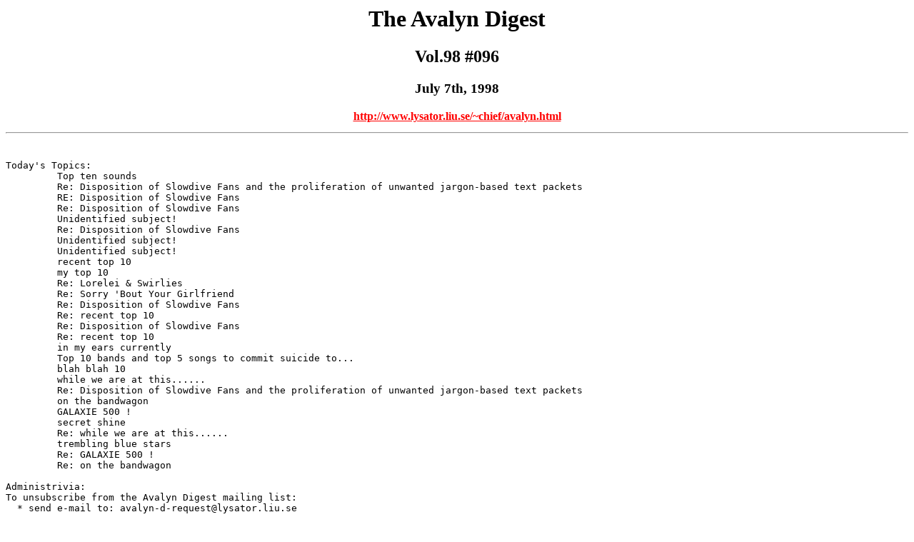

--- FILE ---
content_type: text/html; charset=utf-8
request_url: https://www.lysator.liu.se/~chief/avalyn/av98-096.htm
body_size: 8765
content:
<HTML>
<HEAD>
<TITLE>The Avalyn Digest Vol.98 Issue #096</TITLE>
</HEAD>
<BODY BGCOLOR="#FFFFFF" TEXT="#000000" LINK="#FF0000" VLINK="#009900">
<CENTER>
<h1>The Avalyn Digest</h1>
<h2>Vol.98 #096</h2>
<h3>July 7th, 1998</h3>
<a href="http://www.lysator.liu.se/~chief/avalyn.html"><b>http://www.lysator.liu.se/~chief/avalyn.html</b></a>
</CENTER>
<pre>
<hr>

Today's Topics:
	 Top ten sounds
         Re: Disposition of Slowdive Fans and the proliferation of unwanted jargon-based text packets
	 RE: Disposition of Slowdive Fans
	 Re: Disposition of Slowdive Fans
	 Unidentified subject!
	 Re: Disposition of Slowdive Fans
	 Unidentified subject!
	 Unidentified subject!
	 recent top 10
	 my top 10
	 Re: Lorelei & Swirlies
	 Re: Sorry 'Bout Your Girlfriend
	 Re: Disposition of Slowdive Fans
	 Re: recent top 10
	 Re: Disposition of Slowdive Fans
	 Re: recent top 10
	 in my ears currently
	 Top 10 bands and top 5 songs to commit suicide to...
	 blah blah 10
	 while we are at this......
         Re: Disposition of Slowdive Fans and the proliferation of unwanted jargon-based text packets
	 on the bandwagon
	 GALAXIE 500 !
	 secret shine
	 Re: while we are at this......
	 trembling blue stars
	 Re: GALAXIE 500 !
	 Re: on the bandwagon

Administrivia:
To unsubscribe from the Avalyn Digest mailing list:
  * send e-mail to: avalyn-d-request@lysator.liu.se
  * with the Subject: unsubscribe

To post to the Avalyn mailing list:
  * use the address: avalyn@lysator.liu.se

Digest back issues can be found through FTP and HTTP:
ftp://ftp.lysator.liu.se/pub/texts/uxu/avalyn/
http://www.lysator.liu.se/~chief/avalyn.html

() Please take care not to include the entire digest in your
() reply, only the message(s) you are replying to.

------------------------------

Date: Mon, 6 Jul 1998 16:32:46 EDT
From: SFord56089@aol.com
Subject: Top ten sounds

Top ten sounds of the moment:
1. Spiritualized
2. Mogwai
3. Miles Davis (in particular the Bill Laswell remix)
4. Tortoise
5. Cocteau Twins (i am thinking of victorialand in particular)
6. Olivia Tremor Control
7. Underworld
8. Slowdive
9. Enya
10. Bob Marley (interest re-kindled by the Bill laswell remix)
11. Laura says that she likes Curve

Being new to this list I am assuming that I need not praise the music of
Spiritualized. I have been lucky enough to see them at Glastonbury and the
Royal Festival Hall in the last week, both shows were excellent proving the
superiority of Jason Pierce and co. over the majority of bland meaningless
music we are subjected to in the UK these days.

Cheers....
Steve

PS I heard rumours that Neil was joining Bernard Butler's backing band for
tour purposes. Can anyone confirm or deny this.

------------------------------

Date: Mon, 06 Jul 1998 17:08:19 -0600
From: Brad Nicholson <bdn116@mail.usask.ca>
Subject: Re: Disposition of Slowdive Fans and the proliferation of
  unwanted jargon-based text packets

In no particular order:

->Slowdive - Pygamalion
->Beastie Boys - Hello Nasty
->Rocketship - A Certain Smile, A Certain Sadness
->Swirlies - What to Do About Them
->Mogwai - Young Team
->Spiritualized - Fucked Up Inside
->Spacemen 3 - Playing With Fire
->Bardo Pond - Bufo Alvarius, Amen 29:15
->Roy Montgomery - Temple IV
->Telstar Ponies - Voices From the New Music

brad.

------------------------------

Date: Mon, 6 Jul 1998 18:11:06 -0500
From: travis salisbury <travis@ahoc.net>
Subject: RE: Disposition of Slowdive Fans

Here's my top  10
1.Slowdive - Pygmalion
2.Valour 100 - of color brite
3.His Name is Alive - Home is in your Head
3.Lovesliescrushing - Xuvetyn
4.Mahogany - Comp. Tape
5.Slowdive - Souvlaki
6.Perfume Tree - Feeler
7.Enya - In Memory of Trees
8.Windy & Carl - Depths
9.Bethany Curve - Skies a Crossed Sky
10.Mojave 3 - Ask me Tommorrow   

------------------------------

Date: Mon, 6 Jul 1998 18:52:58 -0500 (CDT)
From: Sara Johnson <sara@computerpro.com>
Subject: Re: Disposition of Slowdive Fans

i love these, here's my top ten as of today
 
slowdive - pygmalion
american analog set - the fun of watching fireworks
my bloody valentine - ecstacy and wine
v/a - glass arcade
hood - the song thats on the ptolomaic terrascope #24 7"
majestic 12 - nothing on tv
boyracer - present tense
rocketship - hey hey girl
labradford - s/t
david bowie - space oddity

sara

------------------------------

Date: Mon, 06 Jul 1998 16:58:22 PDT
From: "john kupchik" <pygmalion_15@hotmail.com>
Subject: Unidentified subject!

i know people have talked about grimble grumble on this list before, but 
they are so amazingly good, i thought i'd reference them one more time. 
their s/t album on won't go flat records is one of the most creative, 
moving albums i've heard in ages. you people who haven't heard this 
REALLY don't know what you're missing. the last track "cut-off#5 
(goodbye)" is so beautiful i nearly burst into tears whenever i listen 
to it. it's "holding our breath" beauty, and i love it. their new 7" on 
amberley UK called "fucked in the head"/"return" is similar brilliance, 
with the former track sounding like faith/pornography-era cure and the 
latter sounding like beautiful slowdive that makes you dizzy just 
listening to it. LISTEN!

oh, i thought i'd add my top ten
1- slowdive -pygmalion
2- grimble grumble -(everything they have put out)
3- windy&carl -(ditto, but especially "a dream of blue")
4- once dreamt - drifting 12"(tie)
5- mahogany- what will become of the key of reason 12"
6- movietone- day and night LP
7- smashing orange- "not very much to see"/"collide" 7"
8- difference engine- breadmaker lp
9- mbv- ecstacy and wine
10- locust- morning light & truth is born of arguments Lp's

that's just of the top of my head, i know i forgot some things i really 
love....oh well

warm regards,

john


------------------------------

Date: Mon, 6 Apr 1998 20:20:09 -0400
From: "avalyn" <imel1@home.com>
Subject: Re: Disposition of Slowdive Fans

Man, top ten?
I try and rotate music a lot but here is what I'm listening to
Mark Burgess - paradyning (just got this a few months ago - excellent)
Prince -3 disc greatest hits (incredible genius -to bad his sound became so
mundane)
Puressence - self titled (soooooo good)
New Order - Republic
And Also the Trees - Virus Meadow
Clan of Xymox - self titled
Cocteau Twins - treasure
This Mortal Coil - Filigree and the Shadow
Smiths - Hatful of Hollow
Chameleons - Script of the Bridge

------------------------------

Date: Mon, 06 Jul 1998 17:41:36 PDT
From: "john kupchik" <pygmalion_15@hotmail.com>
Subject: Unidentified subject!

oh what the heck, i just thought of a bunch of other stuff....so here's 
top ten #2

1- slowdive -"beach song"/"take me down" 7" (thanks cory!!!)
2- lilys- eccsame the photon band
3-shiFT- a folding sieve ep
4- blueshift signal -"halo"
5- syd barrett
6- bethany curve (thanks tim!!!)
7- auburn lull/mahogany split 12"
8- spectrum- soul kiss(glide divine)
9- spiritualized- lazer guided melodies
10- tapes of my songs.....(not that they'r good or anything, i just 
listen to them a lot)

ok, that's it. promise.

john

------------------------------

Date: Mon, 06 Jul 98 19:32:51 CST
From: Crios@dminet.davidson-marketing.com
Subject: Unidentified subject!

Hey does anybody know When Daniel is getting back?
I'm interested in picking up some stuff...

And who is this Bill Laswell guy?

                Crios

------------------------------

Date: Mon, 6 Jul 1998 20:33:34 -0400 (EDT)
From: professor plum <eehong@wesleyan.edu>
Subject: recent top 10

hm.  i usually don't participate in these pointless endeavors, but hey, i
know i'm cooler than all of you anyway.  :)

- mogwai. remixes 2cd.
- windy and carl. depths.
- bark psychosis. hex.
- boymerang. balance of the force.
- photek. modus operandi.
- ride. nowhere.
- june of 44. four great points.
- portishead. dummy.
- sweet trip. halica.
- sonic youth. a thousand leaves.

your mom,

; e.

------------------------------

Date: Mon, 6 Jul 1998 19:36:22 -0700
From: "Matt" <loststar@thegrid.net>
Subject: my top 10

10 CDs that I have been listening to lately:

The Jesus and Mary Chain "Cracking Up" CDS
The Jesus and Mary Chain  "Munki"
The Rolling Stones "Satanic Sessions Vol. 1 disc 4" 
The Misfits "Static Age"
Slowdive "Just For A Day"
Mojave 3 "Ask Me Tomorrow"
Clay Allison "Vespers" (bootleg compilation)
The Jesus and Mary Chain "Honey's Dead"
Social Distortion "White Light White Heat White Trash"
The Jesus and Mary Chain "Hate Rock N' Roll"


And my favorite songs from those CDs at the moment:

"Commercial"
"Degenerate"
"Majesties Honky Tonk (take 10)"
"Hollywood Babylon"
"Ballad Of Sister Sue"
"Tomorrow's Taken"
"Sailing Boats"
"Reverence"
"Gotta Know The Rules"
"Something I Can't Have"

--Matt

Check out my websites:
http://www.thegrid.net/loststar/intro/intro.htm

------------------------------

Date: Mon, 06 Jul 1998 23:07:57 -0400
From: avalyn@chesco.com
Subject: Re: Lorelei & Swirlies

The best thing Lorelei did was a 7" on Slumberland awhile back called The
Bitter Air.  It is very Slowdive-ish.  They then went through a line up
change i think and put out the ep Asleep, which is pretty decent.  Kinda
noisey semi-rockin guitar stuff.  I never got into their album though.  The
best Swirlies release was What To Do About Them, their first album.  It's
good noisy indierock stuff.  I haven't heard their latest.  

what i've been listening to a lot lately 

new JAMC
new Trembling Blue Stars
Ivy-Apt Life
Spiritualized-Abbey Road ep
Daft Punk-Homework
Windy & Carl-Depths
new Smashing Pumpkins
Fatboy Slim-Better Living...
mbv-loveless
Spacemen 3 tribute
lots of beatles 

------------------------------

Date: Mon, 06 Jul 1998 23:22:22 +0600
From: box-and-whiskers <smmcgowa@wam.umd.edu>
Subject: Re: Sorry 'Bout Your Girlfriend

just fyi, there's a local band here (d.c.) called sorry about your daughter.
haven't heard them, but i would be surprised if they weren't terrible.
yours sounds like an interesting project though.
susan.

------------------------------

Date: Mon, 06 Jul 1998 23:20:54 +0600
From: box-and-whiskers <smmcgowa@wam.umd.edu>
Subject: Re: Disposition of Slowdive Fans

_just for a day_ could be the soundtrack of my life.

oh the angst,
susan.

quoth mark fenkner:
> I wanted to briefly poll the group on a question I had regarding the
> disposition of Slowdive fans.  From observing myself and a few other
> people that I know whom like Slowdive and similar music, we are a
> depressive bunch.  Does this ring true to you also?  In a certain
> system of pop psychology, there is a personality categorization called a #4,
> the Tragic/Romantic, which seems to be quite attracted to this style of
music  

------------------------------

Date: Mon, 06 Jul 1998 23:21:36 +0600
From: box-and-whiskers <smmcgowa@wam.umd.edu>
Subject: Re: recent top 10

i'll induldge too.  here're mine for this evening (in no order but
alphabetical):

an april march - impatiens
bark psychosis - hex
breathless - heartburst
cocteau twins - victorialand
curve - doppelganger
hugo largo - drum
lycia - a day in the stark corner
pan american - s/t
secret shine - untouched
v/a - battery point

susan.

------------------------------

Date: Mon, 6 Jul 1998 22:43:38 -0500 (EST)
From: bLenDER <ben@bewley.net>
Subject: Re: Disposition of Slowdive Fans

> _just for a day_ could be the soundtrack of my life.
> susan.

it practically IS mine...
my friends are sick of it...

------------------------------

Date: Mon, 6 Jul 1998 21:19:03 -0700
From: "Kalhoun" <kalhoun@harborside.com>
Subject: Re: recent top 10

Mine:

Autour de Lucie-immobile
Secret Shine-Untouched
Drugstore-White Magic for Lovers
Seefeel-Polyfusia
Colfax Abbey-Drop
Pulp-His N Hers
February-Tomorrow is Today
Sleeper-Pleased to Meet You
Massive Attack-Mezzanine
Tricky-Angels with dirty faces

In no particular order.

Tim

------------------------------

Date: Mon, 06 Jul 1998 22:37:56 PDT
From: "Pearson R. Coefficient Greer" <antifret@hotmail.com>
Subject: in my ears currently

right now its:
1. Savage Republic-Live in Europe
2. Current 93- Imperium
3. Ozric Tentacles-Strangeitude
4. Eight Frozen Modules- the Confused Designer
5. Training For Utopia-Plastic Soul Impalement
6. MBV-You Made Me Realize
7. Magnog- More Weather
8. Cypress Hill-Cypress Hill
9. Stereolab- Dots and Loops
10. lisan al-gaib- the practice tapes


------------------------------

Date: Tue, 7 Jul 1998 15:44:44 +1000 (EST)
From: athomas@postoffice.utas.edu.au (Alister Thomas)
Subject: Top 10 bands and top 5 songs to commit suicide to...

Hello!

I love the idea of doing Top 10 band lists (because you can see what other
people listen to), so thought I'd better do one but I also thought that it
might be an idea to do a list of Top 5 songs to listen to when you're
feeling suicidal (a bit of a playful pisstake of the image of
Slowdive/shoegaze type listeners as being morbid depressive types etc...).
Well, the Top 5 suicide songs list just goes to PROVE that I'm a
tragic/romantic type (and if I am, then I'm taking time out to laugh at
myself!!!!). Ha ha!!!

Top 10 bands in no particular order:

1)  Flying Saucer Attack
2)  Moose
3)  Spiritualized
4)  Rollerskate Skinny
5)  The Church
6)  Big Star
7)  Super Furry Animals
8)  Red House Painters
9)  This Mortal Coil
10) Windy & Carl

There!!!

Now for top 5 suicide dirges (also in no particular order):

1) Black Tape for a Blue Girl - "Of these reminders"
2) Red House Painters - "Katy song"
3) The Cure - "All cats are grey"
4) Slowdive - "Avalyn 1"
5) Chameleons - "Second skin"


Well, there are probably better songs than those but they were just off the
top of my head... there! I've just proven what an unhappy person I am!!!
LOL!!!!!!

And that's it for today!!!

Alister

------------------------------

Date: Tue, 07 Jul 1998 06:21:37 -0700
From: kGB <tonee@hopewell.net>
Subject: blah blah 10

My Bloody Valentine- Loveless
Swans-  Soundtracks for the Blind
deconstruction
Bauhaus- The Sky Has Gone Out
John Frusciante- Niandra Ladies & Usually Just a T-Shirt
Slowdive-  Souvlaki
Funkstorung (has anyone heard their remix of Bjork? ...swoon...)
Tear Garden- To Be An Angel Blind..  The Crippled Soul Divide
The Glove- Blue Sunshine
the Cure- Faith
mogwai-  ten rapid (which i've seemed to have left in 'the hotel')

------------------------------

Date: Tue, 7 Jul 1998 07:49:20 EDT
From: Ethereal01@aol.com
Subject: while we are at this......

Greetings,

I am new to the slowdive list, but not new to the band���..

who is bill laswell?  bill laswell is considered to be one of the foremost dub
 artists around.  he is incredible, he re-did an ambient translation in dub of
 some of bob marley's greatest hits.  it is simply breathtaking.  he also
 remixed some of miles davis's stuff as well that was released in may.  It is
 called panthalassa.  It is wonderful as well.  it contains some never-before
 heard versions of davis's works.  panthalassa is not as laswell influenced
 like the bob marley disc.  also worth checking out are some of the APC volumes
 by bill laswell.  i have volume I and II.  i really enjoy them.  (normally i
 am a little bit more expressive/articulate than this, sorry!)

my favorite albums would be:

1. spiritualized's lazer guided melodies, pure phase, and fucked up inside
2. slowdive's just for a day
3. cocteau twins victorialand (an absolutely heartbreakingly beautiful album)
4. curve's cuckoo
5. sianspheric's turbulent hydrodynamic
6. 7% solution's all about satellites and spaceships
7. bowery electric's beat (fear of flying is my fix-everything-that-feels-
   wrong song)
8. flying saucer attack's further (i love the way david pearce uses the
   acoustic guitar)
9. enya's memory of trees (the cd in my collection that i have listened to the
   most)
10. bill laswell/miles davis panthalassa

well, that is a little bit of what i enjoy listening to.  

peace, love, and high altitudes

laura

PS how many people are on this list?  in the 100's?

------------------------------

Date: Tue, 07 Jul 1998 07:11:56 -0500
From: o_o_o <gruisinger@pop.umkc.edu>
Subject: Re: Disposition of Slowdive Fans and the proliferation of
  unwanted jargon-based text packets

I've seen this name misspelled several times in the last few days, and I
can hold my tongue no longer.  It is spelled GalaxIE 500.  no "y".

At 17:29 06-07-98 -0400, Mark Stancombe wrote:
> Hey guys...
>
> Well, heres my top ten over tha past month or so...
>
> 01.) Galaxy 500 - On Fire

------------------------------

Date: Tue, 07 Jul 1998 09:27:07 -0300
From: Shaun Schmeisser <ad099@chebucto.ns.ca>
Subject: on the bandwagon

Top ten:
1.Joy Division "unknown pleasures"
2.Slowdive "pygmalion"
3.Nick Drake "pink moon"
4.Tindersticks "2nd album"
5.Belle & Sebastian "dog on wheels ep"
6.MBV "loveless"
7.Spiritualized "lazer guided melodies"
8.Underworld "second toughest of the infants
9.Low "i could live in hope"
10.Public Image Ltd. "second edition"

------------------------------

Date: Tue, 7 Jul 1998 09:09:57 -0400 (EDT)
From: Michael Gilham <csunday@osf1.gmu.edu>
Subject: GALAXIE 500 !

On Tue, 7 Jul 1998, o_o_o wrote:

> I've seen this name misspelled several times in the last few days, and I
> can hold my tongue no longer.  It is spelled GalaxIE 500.  no "y".

Right, exactly!  After the name of an old American automobile! ...  Forget
which make the GALAXIE 500 was .... :-)

best,
    m

------------------------------

Date: Tue, 7 Jul 1998 08:48:58 +0000
From: "wade@tapehouse.com" <wade@tapehouse.com>
Subject: secret shine

Is there anyone on this list who happens to know of anyplace or 
anyone that has the secret shine untouched cd to sell?

wade@tapehouse.com

------------------------------

Date: Tue, 7 Jul 1998 08:53:00 -0500 (EST)
From: bLenDER <ben@bewley.net>
Subject: Re: while we are at this......

hey, have we began listing our ALL TIME favourite CDs, or just what we've
been listenig to recently.  I though it was the latter, but if it's the
former, my list will be very different...

later

------------------------------

Date: Tue, 7 Jul 1998 08:28:39 +0000
From: "wade@tapehouse.com" <wade@tapehouse.com>
Subject: trembling blue stars

what do trembling blue stars sound like?

w

------------------------------

Date: Tue, 7 Jul 1998 11:09:15 EDT
From: M242557sm@aol.com
Subject: Re: GALAXIE 500 !

galaxie 500 was a ford, i used to have one, my second car =)
shane. 

------------------------------

Date: Tue, 7 Jul 1998 11:08:29 EDT
From: M242557sm@aol.com
Subject: Re: on the bandwagon

finally, someone mentioned joy division!! 
i cant believe someone actualy listed the top five songs to kill yourself too,
and not one joy division track made the cut.. how unreal. 
shane. 

------------------------------

End of Avalyn Digest Vol.98 #96
********************************
</PRE>
 * To subscribe/unsubscribe to the Digest version of the list, send your
   request to: <a href="mailto:avalyn-d-request@lysator.liu.se">avalyn-d-request@lysator.liu.se</a><br>
 * To subscribe/unsubscribe to the Live version of the list, send your
   request to: <a href="mailto:avalyn-request@lysator.liu.se">avalyn-request@lysator.liu.se</a><br>
 * All messages to the Live mailing list should be sent to:
   <a href="mailto:avalyn@lysator.liu.se">avalyn@lysator.liu.se</a><p>

 * The digests can also be found in in ASCII format at ftp.lysator.liu.se
   /pub/texts/uxu/avalyn<br>   and in HTML format at
   http://www.lysator.liu.se/~chief/avalyn.html.<p>
<CENTER>
<HR WIDTH=100% ALIGN=center SIZE=1 NOSHADE>
<IMG ALT="Scandinavian Indie Homepage" WIDTH="91" HEIGHT="56" ALIGN="left" SRC="../pics/swlogo2.gif">
<a href="../scan.html"><IMG ALT="Scandinavian Indie Homepage" WIDTH="82" HEIGHT="27" SRC="../pics/shome1.gif" BORDER="0"></a> <a href="mailto:chief@lysator.liu.se"><IMG ALT="Email" WIDTH="82" HEIGHT="27" SRC="../pics/semai1.gif" BORDER="0"></a> <a href="../info.html"><IMG ALT="Information" WIDTH="82" HEIGHT="27" SRC="../pics/sinfo1.gif" BORDER="0"></a><br>
<b>This page was last updated Jul 7, 1998 by Erik S&ouml;derstr&ouml;m</b><p>
<HR WIDTH=100% ALIGN=center SIZE=1 NOSHADE>
</CENTER>
</BODY>
</HTML>
